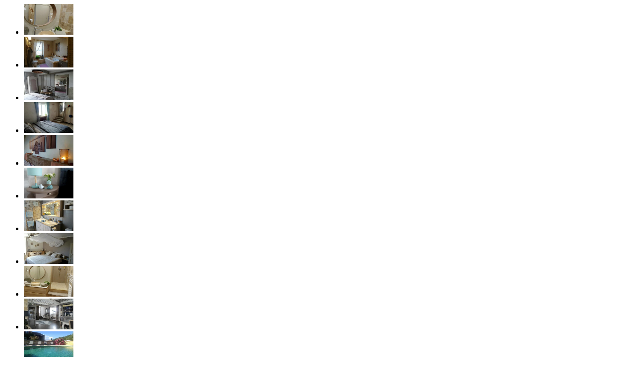

--- FILE ---
content_type: text/html; charset=ISO-8859-1
request_url: https://www.atrapalo.pe/hoteles/pics/2442458/
body_size: 110
content:
<head>
    <meta name="robots" content="noindex, nofollow">
    <meta name="googlebot" content="noindex, nofollow">
</head>
<body>
<ul class="thumbs clear js-gallery-thumbs">
                                        <li class="floatl">
            <a href="javascript:;"
               onclick="document.getElementById('bigpic').src='/hoteles/picture/l/24424/5/8/467757831.jpg';return(false);">
                <img src="/hoteles/picture/s/24424/5/8/467757831.jpg" width="100" height="62">
            </a>
        </li>
                    <li class="floatl">
            <a href="javascript:;"
               onclick="document.getElementById('bigpic').src='/hoteles/picture/l/24424/5/8/467757830.jpg';return(false);">
                <img src="/hoteles/picture/s/24424/5/8/467757830.jpg" width="100" height="62">
            </a>
        </li>
                    <li class="floatl">
            <a href="javascript:;"
               onclick="document.getElementById('bigpic').src='/hoteles/picture/l/24424/5/8/467757832.jpg';return(false);">
                <img src="/hoteles/picture/s/24424/5/8/467757832.jpg" width="100" height="62">
            </a>
        </li>
                    <li class="floatl">
            <a href="javascript:;"
               onclick="document.getElementById('bigpic').src='/hoteles/picture/l/24424/5/8/467757833.jpg';return(false);">
                <img src="/hoteles/picture/s/24424/5/8/467757833.jpg" width="100" height="62">
            </a>
        </li>
                    <li class="floatl">
            <a href="javascript:;"
               onclick="document.getElementById('bigpic').src='/hoteles/picture/l/24424/5/8/467757834.jpg';return(false);">
                <img src="/hoteles/picture/s/24424/5/8/467757834.jpg" width="100" height="62">
            </a>
        </li>
                    <li class="floatl">
            <a href="javascript:;"
               onclick="document.getElementById('bigpic').src='/hoteles/picture/l/24424/5/8/467757835.jpg';return(false);">
                <img src="/hoteles/picture/s/24424/5/8/467757835.jpg" width="100" height="62">
            </a>
        </li>
                    <li class="floatl">
            <a href="javascript:;"
               onclick="document.getElementById('bigpic').src='/hoteles/picture/l/24424/5/8/467757837.jpg';return(false);">
                <img src="/hoteles/picture/s/24424/5/8/467757837.jpg" width="100" height="62">
            </a>
        </li>
                    <li class="floatl">
            <a href="javascript:;"
               onclick="document.getElementById('bigpic').src='/hoteles/picture/l/24424/5/8/467757838.jpg';return(false);">
                <img src="/hoteles/picture/s/24424/5/8/467757838.jpg" width="100" height="62">
            </a>
        </li>
                    <li class="floatl">
            <a href="javascript:;"
               onclick="document.getElementById('bigpic').src='/hoteles/picture/l/24424/5/8/467757839.jpg';return(false);">
                <img src="/hoteles/picture/s/24424/5/8/467757839.jpg" width="100" height="62">
            </a>
        </li>
                    <li class="floatl">
            <a href="javascript:;"
               onclick="document.getElementById('bigpic').src='/hoteles/picture/l/24424/5/8/467757842.jpg';return(false);">
                <img src="/hoteles/picture/s/24424/5/8/467757842.jpg" width="100" height="62">
            </a>
        </li>
                    <li class="floatl">
            <a href="javascript:;"
               onclick="document.getElementById('bigpic').src='/hoteles/picture/l/24424/5/8/467757843.jpg';return(false);">
                <img src="/hoteles/picture/s/24424/5/8/467757843.jpg" width="100" height="62">
            </a>
        </li>
                    <li class="floatl">
            <a href="javascript:;"
               onclick="document.getElementById('bigpic').src='/hoteles/picture/l/24424/5/8/467757844.jpg';return(false);">
                <img src="/hoteles/picture/s/24424/5/8/467757844.jpg" width="100" height="62">
            </a>
        </li>
                    <li class="floatl">
            <a href="javascript:;"
               onclick="document.getElementById('bigpic').src='/hoteles/picture/l/24424/5/8/467757845.jpg';return(false);">
                <img src="/hoteles/picture/s/24424/5/8/467757845.jpg" width="100" height="62">
            </a>
        </li>
                    <li class="floatl">
            <a href="javascript:;"
               onclick="document.getElementById('bigpic').src='/hoteles/picture/l/24424/5/8/467757846.jpg';return(false);">
                <img src="/hoteles/picture/s/24424/5/8/467757846.jpg" width="100" height="62">
            </a>
        </li>
                    <li class="floatl">
            <a href="javascript:;"
               onclick="document.getElementById('bigpic').src='/hoteles/picture/l/24424/5/8/467757847.jpg';return(false);">
                <img src="/hoteles/picture/s/24424/5/8/467757847.jpg" width="100" height="62">
            </a>
        </li>
                    <li class="floatl">
            <a href="javascript:;"
               onclick="document.getElementById('bigpic').src='/hoteles/picture/l/24424/5/8/467757848.jpg';return(false);">
                <img src="/hoteles/picture/s/24424/5/8/467757848.jpg" width="100" height="62">
            </a>
        </li>
                    <li class="floatl">
            <a href="javascript:;"
               onclick="document.getElementById('bigpic').src='/hoteles/picture/l/24424/5/8/467757849.jpg';return(false);">
                <img src="/hoteles/picture/s/24424/5/8/467757849.jpg" width="100" height="62">
            </a>
        </li>
                    <li class="floatl">
            <a href="javascript:;"
               onclick="document.getElementById('bigpic').src='/hoteles/picture/l/24424/5/8/467757850.jpg';return(false);">
                <img src="/hoteles/picture/s/24424/5/8/467757850.jpg" width="100" height="62">
            </a>
        </li>
    </ul>
<div id="presenta_big_pic" class="bigfoto js-gallery-photo clearfix">
            <img src="/hoteles/picture/l/24424/5/8/467757831.jpg" id='bigpic' width="480">
    </div>
</body>